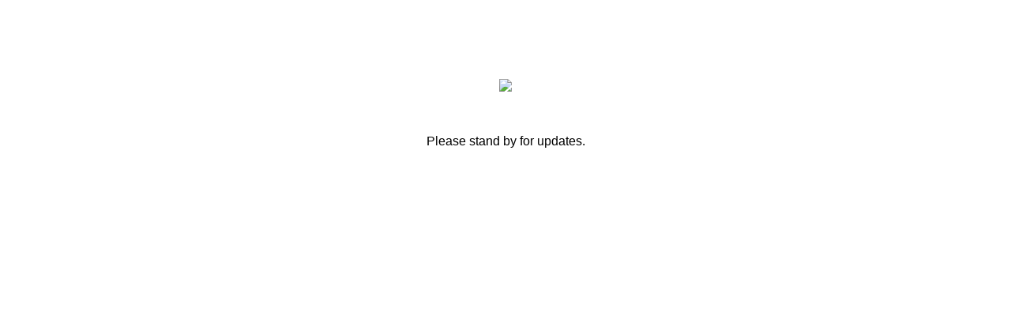

--- FILE ---
content_type: text/html; charset=UTF-8
request_url: https://www.dunmore.org.au/survey-results-how-would-you-use-the-range/
body_size: 624
content:
<!DOCTYPE html>
<html lang="en">
   <head>
       <title>Dunmore Range</title>
       <meta name="description" content="The Dunmore Range was a proposed multi-discipline site located 3 hours west of Brisbane and was to provide over 3500 acres for outdoor sport &amp; recreation."/>
       <link rel="canonical" href="https://dunmore.org.au/"/>
       <meta property="og:locale" content="en_US"/>
       <meta property="og:type" content="website"/>
       <meta property="og:title" content="Home"/>
       <meta property="og:description" content="The Dunmore Range was a proposed multi-discipline site located 3 hours west of Brisbane and was to provide over 3500 acres for outdoor sport &amp; recreation."/>
       <meta property="og:url" content="https://dunmore.org.au/"/>
       <meta property="og:site_name" content="Dunmore Range"/>
       <meta property="article:publisher" content="https://www.facebook.com/DunmoreRange"/>
       <link rel="shortcut icon" href="Dunmore-Range-Icon-RedGreyPaths.png" type="image/x-icon"/>
       <link rel="apple-touch-icon" href="Dunmore-Range-Icon-RedGreyPaths.png"/>
       <link rel="apple-touch-icon" sizes="120x120" href="Dunmore-Range-Icon-RedGreyPaths.png"/>
       <link rel="apple-touch-icon" sizes="76x76" href="Dunmore-Range-Icon-RedGreyPaths.png"/>
       <link rel="apple-touch-icon" sizes="152x152" href="Dunmore-Range-Icon-RedGreyPaths.png"/>
   </head>
   <body>
      <div style="text-align: center; margin-top: 100px;">
         <img width="250" src="Dunmore-Range---RedGreyx250.png">
      </div>
      <p style="text-align: center; margin-top: 50px; font-family: sans-serif;">Please stand by for updates.</p>
   <script defer src="https://static.cloudflareinsights.com/beacon.min.js/vcd15cbe7772f49c399c6a5babf22c1241717689176015" integrity="sha512-ZpsOmlRQV6y907TI0dKBHq9Md29nnaEIPlkf84rnaERnq6zvWvPUqr2ft8M1aS28oN72PdrCzSjY4U6VaAw1EQ==" data-cf-beacon='{"version":"2024.11.0","token":"7f845a0ae19f43af8518130ae5523d56","r":1,"server_timing":{"name":{"cfCacheStatus":true,"cfEdge":true,"cfExtPri":true,"cfL4":true,"cfOrigin":true,"cfSpeedBrain":true},"location_startswith":null}}' crossorigin="anonymous"></script>
</body>
</html>